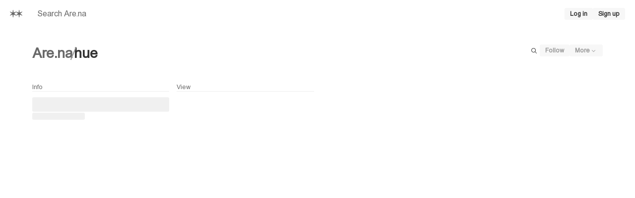

--- FILE ---
content_type: text/html; charset=utf-8
request_url: https://www.are.na/hue/channels
body_size: 15095
content:
<!DOCTYPE html><html lang="en"><head><meta charSet="utf-8" data-next-head=""/><meta name="viewport" content="width=device-width, initial-scale=1, viewport-fit=cover" data-next-head=""/><link rel="search" type="application/opensearchdescription+xml" title="Search Are.na" href="/opensearch.xml" data-next-head=""/><meta name="apple-mobile-web-app-status-bar-style" content="black-translucent" data-next-head=""/><meta name="theme-color" content="#FFF" data-next-head=""/><title data-next-head="">Hue | Are.na</title><meta name="title" content="Hue | Are.na" data-next-head=""/><link rel="canonical" href="https://www.are.na/hue/channels" data-next-head=""/><meta property="og:type" content="website" data-next-head=""/><meta property="og:url" content="https://www.are.na/hue/channels" data-next-head=""/><meta property="og:title" content="Hue | Are.na" data-next-head=""/><meta property="og:site_name" content="Are.na" data-next-head=""/><meta property="twitter:title" content="Hue | Are.na" data-next-head=""/><meta property="twitter:card" content="summary" data-next-head=""/><meta property="twitter:url" content="https://www.are.na/hue/channels" data-next-head=""/><meta property="twitter:site" content="@aredotna" data-next-head=""/><link rel="alternate" type="application/rss+xml" title="Hue | Are.na" href="https://www.are.na/hue/feed/rss" data-next-head=""/><style id="stitches">--sxs{--sxs:0 t-daOMHs t-beCCmj t-jffJHW t-cMwpSL}@media{:root,.t-daOMHs{--colors-gray0:#FFF;--colors-gray1:#F7F7F7;--colors-gray2:#EDEDED;--colors-gray3:#DEDEDE;--colors-gray4:#999;--colors-gray5:#696969;--colors-gray6:#333;--colors-gray7:#000;--colors-red1:#FAF4F3;--colors-red2:#DFBEBE;--colors-red3:#B93D3D;--colors-green1:#F4F8F3;--colors-green2:#B4D6B3;--colors-green3:#238020;--colors-blue1:#EBECF7;--colors-blue2:#3D46C2;--colors-blue3:#00075F;--colors-foregroundShadow:rgba(0, 0, 0, 0.08);--colors-foregroundLight:rgba(0, 0, 0, 0.6);--colors-foregroundHeavy:rgba(0, 0, 0, 0.85);--colors-backgroundShadow:rgba(255, 255, 255, 0.08);--colors-backgroundLight:rgba(247, 247, 247, 0.6);--colors-backgroundHeavy:rgba(255, 255, 255, 0.95);--colors-alert:#E15100;--colors-notification:#A87253;--colors-blend:multiply;--colors-blendInverted:screen;--colors-background:var(--colors-gray0);--colors-foreground:var(--colors-gray7);--colors-link:var(--colors-gray6);--colors-slate:var(--colors-gray5);--colors-focus:var(--colors-blue2);--colors-brandLight:var(--colors-blue1);--colors-brandDark:var(--colors-blue3);--colors-channelPrivate1:var(--colors-red1);--colors-channelPrivate2:var(--colors-red2);--colors-channelPrivate3:var(--colors-red3);--colors-channelPublic1:var(--colors-green1);--colors-channelPublic2:var(--colors-green2);--colors-channelPublic3:var(--colors-green3);--colors-channelClosed1:var(--colors-gray1);--colors-channelClosed2:var(--colors-gray3);--colors-channelClosed3:var(--colors-gray6);--colors-darkModeSetting:"DRKM" 0;--fonts-sans:'areal', 'areal Fallback', Arial, Helvetica, sans-serif, Arial, Helvetica, sans-serif;--fonts-serif:Times New Roman, Times, serif;--fonts-compact:Arial Narrow, Arial, Helvetica, sans-serif;--fonts-mono:'areal', 'areal Fallback', Arial, Helvetica, sans-serif, SFMono-Regular, Menlo, Monaco, Consolas, "Liberation Mono", "Courier New", monospace;--space-1:5px;--space-2:10px;--space-3:15px;--space-4:20px;--space-5:25px;--space-6:35px;--space-7:45px;--space-8:65px;--space-9:80px;--space-10:100px;--space-11:130px;--space-nudge:2px;--sizes-1:5px;--sizes-2:10px;--sizes-3:15px;--sizes-4:20px;--sizes-5:25px;--sizes-6:35px;--sizes-7:45px;--sizes-8:65px;--sizes-9:80px;--sizes-10:100px;--sizes-11:130px;--sizes-nudge:2px;--fontSizes-1:0.78125rem;--fontSizes-2:0.9rem;--fontSizes-3:1rem;--fontSizes-4:1.2rem;--fontSizes-5:1.5rem;--fontSizes-6:1.75rem;--fontSizes-7:2rem;--fontSizes-8:2.5rem;--fontSizes-9:3rem;--radii-1:3px;--radii-round:50%;--radii-pill:9999px;--shadows-1:0px 0px 20px 0px var(--colors-foregroundShadow);--blurs-1:blur(15px)}.t-beCCmj{--colors-gray0:#000;--colors-gray1:#1A1A1A;--colors-gray2:#333333;--colors-gray3:#4F4F4F;--colors-gray4:#696969;--colors-gray5:#B2B2B2;--colors-gray6:#E5E5E5;--colors-gray7:#FFF;--colors-red1:#1A0404;--colors-red2:#412020;--colors-red3:#EB6864;--colors-green1:#121D12;--colors-green2:#2A4C29;--colors-green3:#98DC89;--colors-blue1:#191D52;--colors-blue2:#5E6DEE;--colors-blue3:#C1C4EA;--colors-foregroundShadow:rgba(255, 255, 255, 0.1);--colors-foregroundLight:rgba(255, 255, 255, 0.8);--colors-foregroundHeavy:rgba(255, 255, 255, 0.85);--colors-backgroundShadow:rgba(0, 0, 0, 0.1);--colors-backgroundLight:rgba(26, 26, 26, 0.6);--colors-backgroundHeavy:rgba(0, 0, 0, 0.95);--colors-alert:#FF7A30;--colors-notification:#AC7556;--colors-blend:screen;--colors-blendInverted:multiply;--colors-background:var(--colors-gray0);--colors-foreground:var(--colors-gray7);--colors-link:var(--colors-gray6);--colors-slate:var(--colors-gray5);--colors-focus:var(--colors-blue2);--colors-brandLight:var(--colors-blue1);--colors-brandDark:var(--colors-blue3);--colors-channelPrivate1:var(--colors-red1);--colors-channelPrivate2:var(--colors-red2);--colors-channelPrivate3:var(--colors-red3);--colors-channelPublic1:var(--colors-green1);--colors-channelPublic2:var(--colors-green2);--colors-channelPublic3:var(--colors-green3);--colors-channelClosed1:var(--colors-gray1);--colors-channelClosed2:var(--colors-gray3);--colors-channelClosed3:var(--colors-gray6);--colors-darkModeSetting:"DRKM" 1}.t-jffJHW{--colors-gray0:#F5F1F0;--colors-gray1:#EAE6E5;--colors-gray2:#E0DBDA;--colors-gray3:#CAC5C4;--colors-gray4:#AAA4A3;--colors-gray5:#7F7977;--colors-gray6:#4A4240;--colors-gray7:#342C2A;--colors-red1:#F3EAEC;--colors-red2:#EACCDB;--colors-red3:#C95D9E;--colors-green1:#EAEBE6;--colors-green2:#C0D5BC;--colors-green3:#238020;--colors-blue1:#E2DFE9;--colors-blue2:#8082C5;--colors-blue3:#00075F;--colors-foregroundShadow:rgba(0, 0, 0, 0.08);--colors-foregroundLight:rgba(0, 0, 0, 0.6);--colors-foregroundHeavy:rgba(0, 0, 0, 0.85);--colors-backgroundShadow:rgba(255, 255, 255, 0.08);--colors-backgroundLight:#F5F1F099;--colors-backgroundHeavy:#F5F1F0F2;--colors-alert:#D6540B;--colors-notification:#B47E5F;--colors-blend:multiply;--colors-blendInverted:screen;--colors-background:var(--colors-gray0);--colors-foreground:var(--colors-gray7);--colors-link:var(--colors-gray6);--colors-slate:var(--colors-gray5);--colors-focus:var(--colors-blue2);--colors-brandLight:var(--colors-blue1);--colors-brandDark:var(--colors-blue3);--colors-channelPrivate1:var(--colors-red1);--colors-channelPrivate2:var(--colors-red2);--colors-channelPrivate3:var(--colors-red3);--colors-channelPublic1:var(--colors-green1);--colors-channelPublic2:var(--colors-green2);--colors-channelPublic3:var(--colors-green3);--colors-channelClosed1:var(--colors-gray1);--colors-channelClosed2:var(--colors-gray3);--colors-channelClosed3:var(--colors-gray6);--colors-darkModeSetting:"DRKM" 0}.t-cMwpSL{--colors-gray0:#16171E;--colors-gray1:#191B24;--colors-gray2:#342E38;--colors-gray3:#4F4756;--colors-gray4:#81738C;--colors-gray5:#A798B3;--colors-gray6:#D5CADE;--colors-gray7:#E7DBF0;--colors-red1:#1F1C25;--colors-red2:#432F41;--colors-red3:#CB76A9;--colors-green1:#121D12;--colors-green2:#2A4C29;--colors-green3:#98DC89;--colors-blue1:#191D52;--colors-blue2:#5E6DEE;--colors-blue3:#C1C4EA;--colors-foregroundShadow:rgba(255, 255, 255, 0.1);--colors-foregroundLight:rgba(255, 255, 255, 0.8);--colors-foregroundHeavy:rgba(255, 255, 255, 0.85);--colors-backgroundShadow:rgba(0, 0, 0, 0.1);--colors-backgroundLight:#342E3899;--colors-backgroundHeavy:#16171EF2;--colors-alert:#FF7A30;--colors-notification:#AC7556;--colors-blend:screen;--colors-blendInverted:multiply;--colors-background:var(--colors-gray0);--colors-foreground:var(--colors-gray7);--colors-link:var(--colors-gray6);--colors-slate:var(--colors-gray5);--colors-focus:var(--colors-blue2);--colors-brandLight:var(--colors-blue1);--colors-brandDark:var(--colors-blue3);--colors-channelPrivate1:var(--colors-red1);--colors-channelPrivate2:var(--colors-red2);--colors-channelPrivate3:var(--colors-red3);--colors-channelPublic1:var(--colors-green1);--colors-channelPublic2:var(--colors-green2);--colors-channelPublic3:var(--colors-green3);--colors-channelClosed1:var(--colors-gray1);--colors-channelClosed2:var(--colors-gray3);--colors-channelClosed3:var(--colors-gray6);--colors-darkModeSetting:"DRKM" 1}}--sxs{--sxs:1 k-dNOWux k-cLjNWA k-eyOShd k-kqQlqK k-fLByRu k-bHbNKp k-bEeTBK gvihfA}@media{@keyframes k-dNOWux{100%{transform:translateX(99%)}}@keyframes k-cLjNWA{0%{opacity:0}100%{opacity:100%}}@keyframes k-eyOShd{0%{opacity:0}100%{opacity:1}}@keyframes k-kqQlqK{0%{opacity:0;transform:translateY(calc(var(--space-2)*-1)) scale(.96)}100%{opacity:1;transform:translateY(0) scale(1)}}@keyframes k-fLByRu{from{opacity:0;transform:translateX(calc(100% + var(--space-4)))}to{opacity:1;transform:translateX(0)}}@keyframes k-bHbNKp{0%{opacity:1}100%{opacity:0}}@keyframes k-bEeTBK{from{opacity:1;transform:translateX(var(--radix-toast-swipe-end-x))}to{opacity:0;transform:translateX(calc(100% + var(--space-4)))}}*,*::before,*::after{box-sizing:border-box;font-synthesis:none}html,body,#__next{height:100%;-webkit-font-smoothing:antialiased;-moz-osx-font-smoothing:grayscale;text-rendering:optimizeLegibility;font-optical-sizing:auto;background-color:var(--colors-background);color:var(--colors-foreground);font-family:var(--fonts-sans);font-variation-settings:var(--colors-darkModeSetting)}html,body,div,span,applet,object,iframe,h1,h2,h3,h4,h5,h6,p,blockquote,pre,a,abbr,acronym,address,big,cite,code,del,dfn,em,img,ins,kbd,q,s,samp,small,strike,strong,sub,sup,tt,var,b,u,i,center,dl,dt,dd,ol,ul,li,fieldset,form,label,legend,table,caption,tbody,tfoot,thead,tr,th,td,article,aside,canvas,details,embed,figure,figcaption,footer,header,hgroup,main,menu,nav,output,ruby,section,summary,time,mark,audio,video{margin:0;padding:0;border:0;font-size:100%;font:inherit;vertical-align:baseline;font-weight:400;font-style:normal}html{font-size:16px}article,aside,details,figcaption,figure,footer,header,hgroup,main,menu,nav,section{display:block}*[hidden]{display:none}body{line-height:1}a{text-decoration:none;color:var(--colors-link)}strong,b{font-weight:bold}em,i{font-style:italic}ol,ul{list-style:none}blockquote,q{quotes:none}blockquote:before,blockquote:after,q:before,q:after{content:none}table{border-spacing:0}:focus-visible{outline:1px solid var(--colors-focus)}html[data-reduced-motion="true"] *,html[data-reduced-motion="true"] ::before,html[data-reduced-motion="true"] ::after{transition:none !important;animation:none !important}@media (prefers-reduced-motion: reduce){*,::before,::after{transition:none !important;animation:none !important}}}--sxs{--sxs:2 c-iYglRF PJLV c-iEDhts c-daAoGl c-kINbMZ c-hTwdXI c-kiRQBM c-dQxkem c-eWgxhm c-jSdxBA c-lgwVNZ c-lhJMUg c-cCfVEt c-eKamhT c-jOPjty c-kJGseq c-dDmWjQ c-htoFbB c-PJLV c-jcDSfe c-cFFMrz c-kawSXS c-fpBhwK c-dUFvmU c-eogPdn c-hNiVqx c-ftzJsE c-gbjnmB c-cUoLFD c-gpJXAo c-kNfSEB c-cHOcqd c-fnBQCI c-eJPzpK c-eJNopK c-dTJwak c-dZyCOD c-cZabfP c-fmfXXl c-NzYvr c-cWFAkB c-krcXKU c-bprtZ c-ldDPaK c-bDxIGW c-kQxnaS c-aHiAw c-dZaNqf c-hdLoZa c-jfYOJE c-dqVyRg c-dHTEdC c-gsVGru c-gXJzWm c-gSwbLg c-iHtwUJ c-hhLtJw c-bfvwTm c-gkoGiz}@media{.c-iYglRF{position:fixed;top:0;left:-100%;width:100%;height:2px;animation:k-dNOWux 60s cubic-bezier(0, 1, 1, 1);animation-fill-mode:forwards;transition:transform 250ms ease-out, opacity 125ms 125ms ease-in;;transform:translate3d(0, 0, 0);z-index:200;background-color:var(--colors-gray4)}.c-iEDhts > svg{display:block;width:100%;height:100%;fill:CurrentColor}.c-daAoGl{flex:1;max-width:50%}@media (max-width: 900px){.c-daAoGl{max-width:75%}}@media (max-width: 520px){.c-daAoGl{max-width:100%}}.c-kINbMZ{-webkit-appearance:none;appearance:none;font-family:var(--fonts-sans);margin:0;outline:none;padding:0;width:100%;-webkit-tap-highlight-color:rgba(0, 0, 0, 0);background-color:var(--colors-gray1);color:var(--colors-gray6);border:1px solid transparent;border-radius:var(--radii-1)}.c-kINbMZ :-webkit-autofill{-webkit-background-clip:text}.c-kINbMZ::placeholder{color:var(--colors-slate)}.c-kINbMZ:hover{background-color:var(--colors-gray2);color:var(--colors-gray6)}.c-kINbMZ:hover::placeholder{color:var(--colors-gray6)}.c-kINbMZ:active{background-color:var(--colors-gray2)}.c-kINbMZ:focus{background-color:var(--colors-gray2);border-color:var(--colors-focus)}.c-kINbMZ:disabled{pointer-events:none;background-color:var(--colors-gray2);color:var(--colors-gray4);cursor:not-allowed}.c-kINbMZ:disabled::placeholder{color:var(--colors-gray4)}.c-hTwdXI{-webkit-appearance:none;appearance:none;padding:0;border:0;margin:0;background-color:transparent;color:inherit;font:inherit;text-align:inherit;cursor:pointer}.c-hTwdXI:disabled{cursor:default}.c-kiRQBM{display:inline-flex;flex-shrink:0;align-items:center;justify-content:center;text-align:center;border-radius:var(--radii-1);cursor:pointer;font-family:var(--fonts-sans);-webkit-user-select:none;user-select:none;text-decoration:none;overflow:hidden;white-space:nowrap;font-weight:bold;background-color:var(--colors-gray1);color:var(--colors-link);border:1px solid transparent;gap:var(--space-1)}.c-kiRQBM:hover{background-color:var(--colors-gray1);color:var(--colors-gray7);border:1px solid var(--colors-gray3)}.c-kiRQBM:active{background-color:var(--colors-gray1);color:var(--colors-gray7);border:1px solid var(--colors-gray7)}.c-kiRQBM:focus-visible{background-color:var(--colors-gray1);color:var(--colors-gray7);border:1px solid var(--colors-focus);outline:none}.c-kiRQBM:disabled{pointer-events:none;background-color:var(--colors-gray1);color:var(--colors-gray4)}.c-dQxkem{flex:2;min-width:0;overflow:auto;-webkit-overflow-scrolling:touch}@media (max-width: 520px){.c-dQxkem{height:50vh}}.c-eWgxhm{position:relative;width:1px;background-color:var(--colors-gray2);transition:background-color 200ms}@media (max-width: 520px){.c-eWgxhm{display:none}}.c-eWgxhm:before{content:"";position:absolute;top:0;left:50%;bottom:0;width:3px;background-color:transparent;transform:translateX(-50%);pointer-events:none;transition:background-color 200ms}.c-eWgxhm:after{content:"";position:absolute;top:0;left:50%;bottom:0;width:var(--sizes-3);cursor:ew-resize;transform:translateX(-50%)}.c-eWgxhm:hover{background-color:var(--colors-blue2)}.c-eWgxhm:hover:before{background-color:var(--colors-blue2)}.c-eWgxhm:active{background-color:var(--colors-blue3)}.c-jSdxBA{overflow:auto;-webkit-overflow-scrolling:touch;padding:var(--space-4);padding-bottom:var(--space-8);transition:opacity 200ms}@media (max-width: 520px){.c-jSdxBA{flex:1;width:100% !important}}.c-lgwVNZ{font-family:var(--fonts-sans)}.c-lgwVNZ strong,.c-lgwVNZ b{font-weight:bold}.c-lgwVNZ em,.c-lgwVNZ i{font-style:italic}.c-lhJMUg{position:relative;overflow:hidden;background-color:var(--colors-gray1);border-radius:var(--radii-1)}.c-lhJMUg::after{animation-name:k-cLjNWA;animation-duration:500ms;animation-direction:alternate;animation-iteration-count:infinite;animation-timing-function:ease-in-out;background-color:var(--colors-gray2);border-radius:inherit;position:absolute;bottom:0;top:0;left:0;right:0;content:""}.c-cCfVEt{flex-shrink:0}.c-eKamhT{position:fixed;bottom:0;right:0;display:flex;flex-direction:column;padding:var(--space-4);gap:var(--space-1);width:390px;max-width:100vw;margin:0;list-style:none;z-index:2147483647;outline:none}.c-jOPjty{display:flex;align-items:center;justify-content:space-between;position:fixed;bottom:0;left:0;right:0;padding-bottom:env(safe-area-inset-bottom);padding-left:env(safe-area-inset-left);padding-right:env(safe-area-inset-right);z-index:100}.c-jOPjty::before{content:"";position:absolute;bottom:0;left:0;right:0;height:166%;background:var(--colors-background);-webkit-mask-image:linear-gradient(to bottom, rgba(0, 0, 0, 0.000) 0.0%, rgba(0, 0, 0, 0.010) 6.3%, rgba(0, 0, 0, 0.038) 12.5%, rgba(0, 0, 0, 0.084) 18.8%, rgba(0, 0, 0, 0.146) 25.0%, rgba(0, 0, 0, 0.222) 31.3%, rgba(0, 0, 0, 0.309) 37.5%, rgba(0, 0, 0, 0.402) 43.8%, rgba(0, 0, 0, 0.500) 50.0%, rgba(0, 0, 0, 0.598) 56.3%, rgba(0, 0, 0, 0.691) 62.5%, rgba(0, 0, 0, 0.778) 68.8%, rgba(0, 0, 0, 0.854) 75.0%, rgba(0, 0, 0, 0.916) 81.3%, rgba(0, 0, 0, 0.962) 87.5%, rgba(0, 0, 0, 0.990) 93.8%, rgba(0, 0, 0, 1.000) 100.0%);mask-image:linear-gradient(to bottom, rgba(0, 0, 0, 0.000) 0.0%, rgba(0, 0, 0, 0.010) 6.3%, rgba(0, 0, 0, 0.038) 12.5%, rgba(0, 0, 0, 0.084) 18.8%, rgba(0, 0, 0, 0.146) 25.0%, rgba(0, 0, 0, 0.222) 31.3%, rgba(0, 0, 0, 0.309) 37.5%, rgba(0, 0, 0, 0.402) 43.8%, rgba(0, 0, 0, 0.500) 50.0%, rgba(0, 0, 0, 0.598) 56.3%, rgba(0, 0, 0, 0.691) 62.5%, rgba(0, 0, 0, 0.778) 68.8%, rgba(0, 0, 0, 0.854) 75.0%, rgba(0, 0, 0, 0.916) 81.3%, rgba(0, 0, 0, 0.962) 87.5%, rgba(0, 0, 0, 0.990) 93.8%, rgba(0, 0, 0, 1.000) 100.0%);-webkit-mask-image:linear-gradient(to bottom, rgba(0, 0, 0, 0.000) 0.0%, rgba(0, 0, 0, 0.010) 6.3%, rgba(0, 0, 0, 0.038) 12.5%, rgba(0, 0, 0, 0.084) 18.8%, rgba(0, 0, 0, 0.146) 25.0%, rgba(0, 0, 0, 0.222) 31.3%, rgba(0, 0, 0, 0.309) 37.5%, rgba(0, 0, 0, 0.402) 43.8%, rgba(0, 0, 0, 0.500) 50.0%, rgba(0, 0, 0, 0.598) 56.3%, rgba(0, 0, 0, 0.691) 62.5%, rgba(0, 0, 0, 0.778) 68.8%, rgba(0, 0, 0, 0.854) 75.0%, rgba(0, 0, 0, 0.916) 81.3%, rgba(0, 0, 0, 0.962) 87.5%, rgba(0, 0, 0, 0.990) 93.8%, rgba(0, 0, 0, 1.000) 100.0%);pointer-events:none;z-index:-1}.c-kJGseq{display:flex;align-items:center;justify-content:center;flex:1;padding-top:var(--space-3);padding-bottom:var(--space-3)}.c-dDmWjQ{padding-left:var(--space-8);padding-right:var(--space-8);padding-top:var(--space-6);padding-bottom:var(--space-6)}@media (max-width: 520px){.c-dDmWjQ{padding-left:var(--space-3);padding-right:var(--space-3);padding-top:var(--space-3);padding-bottom:var(--space-3)}}.c-htoFbB{display:grid;grid-template-columns:repeat(12, 1fr);grid-gap:var(--space-3)}@media (max-width: 900px){.c-htoFbB{grid-template-columns:1fr}}@media (max-width: 900px){.c-htoFbB > div{grid-column:span 12}}.c-jcDSfe,.c-jcDSfe div,.c-jcDSfe figure,.c-jcDSfe section,.c-jcDSfe blockquote,.c-jcDSfe article,.c-jcDSfe section,.c-jcDSfe header{display:flex;flex-direction:column;gap:var(--space-2)}.c-jcDSfe p,.c-jcDSfe ul,.c-jcDSfe ol,.c-jcDSfe pre,.c-jcDSfe blockquote,.c-jcDSfe h1,.c-jcDSfe h2,.c-jcDSfe h3,.c-jcDSfe h4,.c-jcDSfe h5,.c-jcDSfe h6,.c-jcDSfe hr{margin:0;padding:0}.c-jcDSfe h1,.c-jcDSfe h2,.c-jcDSfe h3,.c-jcDSfe h4,.c-jcDSfe h5,.c-jcDSfe h6{font-weight:bold}.c-jcDSfe blockquote{border-left:1px solid var(--colors-gray2);padding-left:var(--space-2)}.c-jcDSfe pre{background-color:var(--colors-gray1);padding-left:var(--space-2);padding-right:var(--space-2);padding-top:var(--space-1);padding-bottom:var(--space-1);overflow:auto}.c-jcDSfe pre code{font-family:var(--fonts-mono);font-variation-settings:"MONO" 100;padding:0;background-color:transparent;font-size:100%}.c-jcDSfe code{background-color:var(--colors-gray2);font-family:var(--fonts-mono);font-variation-settings:"MONO" 75;padding-left:var(--space-1);padding-right:var(--space-1);padding-top:var(--space-nudge);padding-bottom:var(--space-nudge);border-radius:var(--radii-1);font-size:0.95em}.c-jcDSfe a{font-weight:bold;color:var(--colors-link)}.c-jcDSfe i,.c-jcDSfe em{font-style:italic;font-variation-settings:"slnt" -12}.c-jcDSfe b,.c-jcDSfe strong{font-weight:bold}.c-jcDSfe hr{border:none;height:1px;width:100%;background-color:var(--colors-gray2)}.c-jcDSfe img{display:block;max-width:100%;height:auto}.c-jcDSfe figcaption{font-size:var(--fontSizes-1);line-height:1.35}.c-jcDSfe mark{background-color:var(--colors-blue1);color:var(--colors-foreground)}.c-jcDSfe ul{list-style-type:disc;padding-left:var(--space-3)}.c-jcDSfe ol{list-style-type:decimal;padding-left:var(--space-4)}.c-jcDSfe table{width:100%;border-collapse:collapse;border:1px solid var(--colors-gray2);overflow:auto}.c-jcDSfe tr{border-bottom:1px solid var(--colors-gray2)}.c-jcDSfe th{border:1px solid var(--colors-gray2);padding-top:var(--space-1);padding-bottom:var(--space-1);padding-left:var(--space-2);padding-right:var(--space-2);text-align:center}.c-jcDSfe td{border:1px solid var(--colors-gray2);padding-top:var(--space-1);padding-bottom:var(--space-1);padding-left:var(--space-2);padding-right:var(--space-2);font-weight:normal}.c-cFFMrz{border-radius:var(--radii-1);background-color:var(--colors-background);color:var(--colors-link);border:1px solid;border-color:var(--colors-gray3);overflow:hidden}.c-kawSXS{position:relative;flex-shrink:0}.c-fpBhwK{display:block;max-width:100%;max-height:100%;opacity:0}.c-dUFvmU{display:flex;justify-content:space-between;align-items:flex-start;gap:var(--space-4)}@media (max-width: 520px){.c-dUFvmU{flex-direction:column;align-items:stretch}}.c-eogPdn{display:flex;align-items:center;gap:0.5357142857142857em;min-width:0}.c-eogPdn,.c-eogPdn a{color:var(--colors-slate)}.c-eogPdn:hover,.c-eogPdn a:hover{color:var(--colors-foreground)}.c-hNiVqx{background-color:var(--colors-gray4);width:2px;height:1em;flex-shrink:0}.c-ftzJsE{width:100%;height:100%;overflow:hidden}.c-gbjnmB{display:grid;grid-column-gap:var(--space-3);grid-row-gap:var(--space-3);justify-content:center;grid-template-columns:repeat(auto-fill, minmax(260px, 1fr))}.c-cUoLFD{overflow:hidden;-webkit-hyphens:auto;hyphens:auto}.c-cUoLFD a{text-decoration:none}.c-gpJXAo{display:block;font-size:var(--fontSizes-1);color:var(--colors-gray5);border-bottom:1px solid var(--colors-gray2);padding-bottom:var(--space-nudge);margin-bottom:var(--space-2);height:-moz-fit-content;height:fit-content}.c-kNfSEB{display:flex;position:relative;background-color:var(--colors-gray2);overflow:hidden;flex-shrink:0}.c-cHOcqd{position:relative}.c-cHOcqd .c-jryhps{opacity:0;transform:translateY(2px);transition:opacity 50ms, visibility 50ms;visibility:hidden}.c-cHOcqd:hover .c-jryhps{opacity:1;visibility:visible}.c-fnBQCI{position:relative;display:flex;align-items:center;justify-content:center;text-align:left;overflow:hidden;width:100%;height:100%;background-color:transparent}.c-eJPzpK{position:absolute;right:var(--space-2);bottom:var(--space-2);display:flex;align-items:center;gap:var(--space-1)}.c-eJNopK{display:flex;justify-content:flex-end;align-items:center;gap:var(--space-2)}.c-dTJwak{font-size:var(--fontSizes-1);line-height:1.35;font-family:var(--fonts-sans);color:var(--colors-slate)}.c-dTJwak > input,.c-dTJwak > textarea{margin-top:var(--space-1)}.c-dZyCOD{display:flex;align-items:center;font-weight:bold;gap:var(--space-2);-webkit-user-select:none;user-select:none;color:var(--colors-slate);cursor:pointer}.c-dZyCOD:hover,.c-dZyCOD:focus{color:var(--colors-foreground)}.c-dZyCOD:focus{outline:0}.c-dZyCOD:focus > div{border-color:var(--colors-focus)}.c-dZyCOD:disabled > div{color:var(--colors-gray4);border-color:var(--colors-gray4)}.c-cZabfP{all:unset;background-color:var(--colors-background);width:12px;height:12px;border-radius:var(--radii-1);display:flex;align-items:center;justify-content:center;color:var(--colors-slate);border:1px solid var(--colors-slate)}.c-cZabfP:focus{border-color:var(--colors-focus)}.c-cZabfP:disabled{color:var(--colors-gray4);border-color:var(--colors-gray4)}.c-fmfXXl{position:relative;top:-55px;height:0;visibility:hidden}.c-NzYvr{padding:var(--space-3);background-color:var(--colors-gray1);color:var(--colors-foreground);border-top:1px solid;border-color:var(--colors-gray2);height:100%}.c-cWFAkB{border:1px solid var(--colors-gray2);border-radius:var(--radii-1);box-shadow:var(--shadows-1);padding-left:var(--space-3);padding-right:var(--space-3);overflow:auto;-webkit-overflow-scrolling:touch}.c-krcXKU{padding-top:var(--space-3);padding-bottom:var(--space-3);border-bottom:1px solid var(--colors-gray1);color:var(--colors-slate)}.c-bprtZ ul li{padding-top:var(--space-3);padding-bottom:var(--space-3);display:flex;align-items:center;justify-content:space-between;border-bottom:1px solid var(--colors-gray1)}.c-bprtZ ul li:after{content:'•';margin-right:var(--space-2);color:var(--colors-gray3);font-size:var(--fontSizes-5);line-height:0}.c-bprtZ a{font-weight:bold;color:currentColor}.c-ldDPaK{position:relative;padding:var(--space-3);border:2px solid var(--colors-gray2)}.c-ldDPaK .c-hRIxJA{opacity:0;transform:translateY(2px);transition:opacity 50ms, visibility 50ms;visibility:hidden}.c-ldDPaK:hover .c-hRIxJA{opacity:1;visibility:visible}.c-bDxIGW ul li{padding-top:var(--space-3);padding-bottom:var(--space-3);border-bottom:1px solid var(--colors-gray1)}.c-bDxIGW a{font-weight:bold;color:currentColor}.c-kQxnaS{fill:var(--colors-background)}.c-aHiAw{height:24px;width:24px}@media (max-width: 520px){.c-aHiAw{height:24px !important;width:24px !important;padding-left:0 !important;padding-right:0 !important}}.c-aHiAw{font-size:var(--fontSizes-1);background-color:var(--colors-gray1)}.c-aHiAw:hover{background-color:var(--colors-gray1);color:var(--colors-gray7);border:1px solid var(--colors-gray3)}.c-aHiAw:active{background-color:var(--colors-gray1);color:var(--colors-gray7);border:1px solid var(--colors-gray7)}.c-dZaNqf{display:flex;align-items:flex-start;gap:var(--space-2);padding:var(--space-3);border:1px solid var(--colors-gray3);border-radius:var(--radii-1);width:-moz-fit-content;width:fit-content}.c-dZaNqf a{font-weight:bold}.c-hdLoZa{position:absolute;width:100%;cursor:pointer;display:flex;justify-content:center;border-radius:0 0 var(--radii-2) var(--radii-2);opacity:1;transition:opacity 250ms}.c-hdLoZa > svg{transition:transform 250ms}.c-jfYOJE:hover{color:var(--colors-foreground) !important}.c-dqVyRg{display:flex;justify-content:center;align-items:center;color:var(--colors-gray4);height:var(--sizes-10)}.c-dHTEdC{color:var(--colors-gray5)}.c-gsVGru{background-color:var(--colors-gray1)}.c-gsVGru[data-orientation=horizontal]{height:1px;width:100%}.c-gsVGru[data-orientation=vertical]{height:100%;width:1px}.c-gXJzWm{display:flex;flex-direction:row;align-items:center;gap:var(--space-8);color:var(--colors-link);margin-left:auto;margin-right:auto;width:-moz-fit-content;width:fit-content}.c-gSwbLg{display:flex;width:100%;height:40px;border-bottom:1px solid var(--colors-gray2)}.c-gSwbLg:hover{background-color:var(--colors-gray1)}.c-iHtwUJ{width:100%;height:calc(100dvh - 55px);display:flex}.c-hhLtJw{padding-left:var(--space-4);padding-right:var(--space-4);border-bottom:1px solid var(--colors-gray1);display:flex;justify-content:space-between;align-items:center;gap:var(--space-2);position:fixed;top:0;background-color:var(--colors-background);z-index:100;height:55px;width:100%}.c-bfvwTm{position:relative;white-space:nowrap;width:100%;overflow:hidden}.c-gkoGiz{overflow:hidden;text-overflow:ellipsis;display:-webkit-box;-webkit-box-orient:vertical}.c-gkoGiz defautlVariant{lines:1}}--sxs{--sxs:3 c-kINbMZ-dnoiPW-variant-default c-kiRQBM-jzSEFA-size-sm c-jSdxBA-bDGmTT-mode-Idle c-lgwVNZ-cKptzc-size-lg c-lgwVNZ-crcoOa-size-sm c-lgwVNZ-gyaQWK-size-xs c-lgwVNZ-iepcqn-ellipsis-true c-PJLV-iIVauM-span-center c-lgwVNZ-hvnwLD-size-md c-kiRQBM-sAxbx-size-icon c-kiRQBM-bkODht-size-md c-lgwVNZ-Oovis-size-2xl c-hNiVqx-lHwZu-variant-and c-eogPdn-jAkmBv-active-true c-ftzJsE-gidtAM-direction-vertical c-kNfSEB-rloUt-variant-round c-kNfSEB-XPzZk-size-xs c-gbjnmB-cPxgeA-layout-2-up c-PJLV-eEBDdL-span-narrow c-PJLV-dvxAno-span-left c-PJLV-jqPVUp-span-right c-PJLV-kDvZlS-span-full c-cFFMrz-flyPkO-premium-true c-bprtZ-hXwUpj-state-inProgress c-bprtZ-ifYKZQ-state-completed c-lgwVNZ-gAIwWS-hyphenate-true c-lgwVNZ-cLwtBv-size-xl c-PJLV-lcyXCl-span-wrap c-PJLV-fFwslm-span-quarter c-dZaNqf-hORweo-variant-loading c-hdLoZa-boHwDt-expanded-false c-PJLV-YeiRX-span-half c-jfYOJE-jqbWUN-active-true c-hNiVqx-fvIekQ-variant-or c-jfYOJE-iaJGrk-active-false c-lgwVNZ-jEHjPF-size-3xl c-PJLV-jbSjDi-span-media c-gbjnmB-GaBpV-layout-compact c-PJLV-jQlFHl-span-third c-cFFMrz-uWqWv-active-true c-gkoGiz-cyYIt-lines-4 c-dZaNqf-hORweo-variant-default}@media{.c-kINbMZ-dnoiPW-variant-default{font-size:var(--fontSizes-3);line-height:1.45;height:40px;padding-left:var(--space-2);padding-right:var(--space-2)}.c-kiRQBM-jzSEFA-size-sm{height:24px;padding-left:var(--space-2);padding-right:var(--space-2);font-size:var(--fontSizes-1)}@media (max-width: 520px){.c-kiRQBM-jzSEFA-size-sm{height:37px;padding-left:var(--space-3);padding-right:var(--space-3)}}.c-jSdxBA-bDGmTT-mode-Idle{opacity:1}.c-lgwVNZ-cKptzc-size-lg{font-size:var(--fontSizes-4);line-height:1.45}.c-lgwVNZ-crcoOa-size-sm{font-size:var(--fontSizes-2);line-height:1.45}.c-lgwVNZ-gyaQWK-size-xs{font-size:var(--fontSizes-1);line-height:1.35}.c-lgwVNZ-iepcqn-ellipsis-true{overflow:hidden;text-overflow:ellipsis;white-space:nowrap}.c-PJLV-iIVauM-span-center{grid-column:5 / span 4}@media (max-width: 1800px){.c-PJLV-iIVauM-span-center{grid-column:4 / span 6}}.c-lgwVNZ-hvnwLD-size-md{font-size:var(--fontSizes-3);line-height:1.45}.c-kiRQBM-sAxbx-size-icon{height:24px;width:24px;font-size:var(--fontSizes-1)}@media (max-width: 520px){.c-kiRQBM-sAxbx-size-icon{height:37px;width:37px}}.c-kiRQBM-sAxbx-size-icon{background-color:var(--colors-backgroundHeavy)}.c-kiRQBM-sAxbx-size-icon:hover{background-color:var(--colors-gray1);color:var(--colors-link);border:1px solid var(--colors-gray1)}.c-kiRQBM-sAxbx-size-icon:active{background-color:var(--colors-gray1);color:var(--colors-gray7);border:1px solid var(--colors-gray3)}.c-kiRQBM-sAxbx-size-icon:focus-visible{background-color:var(--colors-gray1);color:var(--colors-link);border:1px solid var(--colors-focus)}.c-kiRQBM-sAxbx-size-icon:disabled{background-color:transparent;color:var(--colors-gray4);border:1px solid transparent}.c-kiRQBM-bkODht-size-md{height:28px;padding-left:var(--space-3);padding-right:var(--space-3);font-size:var(--fontSizes-2)}@media (max-width: 520px){.c-kiRQBM-bkODht-size-md{height:37px;padding-left:var(--space-4);padding-right:var(--space-4)}}.c-lgwVNZ-Oovis-size-2xl{font-size:var(--fontSizes-6);line-height:1.25}.c-hNiVqx-lHwZu-variant-and{transform:rotate(22.5deg)}.c-eogPdn-jAkmBv-active-true,.c-eogPdn-jAkmBv-active-true a{color:var(--colors-link)}.c-ftzJsE-gidtAM-direction-vertical{-webkit-mask-image:linear-gradient(to top, transparent 0%, #fff 33%);mask-image:linear-gradient(to top, transparent 0%, #fff 33%)}.c-kNfSEB-rloUt-variant-round{border-radius:var(--radii-round)}.c-kNfSEB-XPzZk-size-xs{width:25px;height:25px}@media (max-width: 520px){.c-gbjnmB-cPxgeA-layout-2-up{grid-template-columns:repeat(auto-fill, minmax(150px, 1fr));grid-column-gap:var(--space-1);grid-row-gap:var(--space-1)}}.c-PJLV-eEBDdL-span-narrow{grid-column:5 / span 4}@media (max-width: 1200px){.c-PJLV-eEBDdL-span-narrow{grid-column:4 / span 6}}.c-PJLV-dvxAno-span-left{grid-column:span 4}@media (max-width: 1800px){.c-PJLV-dvxAno-span-left{grid-column:span 3}}.c-PJLV-jqPVUp-span-right{grid-column:span 4}@media (max-width: 1800px){.c-PJLV-jqPVUp-span-right{grid-column:span 6}}.c-PJLV-kDvZlS-span-full{grid-column:span 12}.c-cFFMrz-flyPkO-premium-true{border-color:var(--colors-blue2)}.c-bprtZ-hXwUpj-state-inProgress ul li:after{color:var(--colors-notification)}.c-bprtZ-ifYKZQ-state-completed ul li{color:var(--colors-slate)}.c-bprtZ-ifYKZQ-state-completed ul li:after{color:var(--colors-gray3)}.c-lgwVNZ-gAIwWS-hyphenate-true{word-wrap:break-word;word-break:break-word;-webkit-hyphens:auto;hyphens:auto}.c-lgwVNZ-cLwtBv-size-xl{font-size:var(--fontSizes-5);line-height:1.25}.c-PJLV-lcyXCl-span-wrap{grid-column:auto / -1}.c-PJLV-fFwslm-span-quarter{grid-column:span 3}.c-dZaNqf-hORweo-variant-loading{background-color:var(--colors-backgroundHeavy)}.c-dZaNqf-hORweo-variant-loading,.c-dZaNqf-hORweo-variant-loading a:not(.c-hTwdXI:where(.c-kiRQBM)){color:var(--colors-foreground)}.c-hdLoZa-boHwDt-expanded-false{height:var(--sizes-7);align-items:flex-end;left:0;bottom:0;background:linear-gradient(to top, var(--colors-background) 0%, transparent 100%)}.c-hdLoZa-boHwDt-expanded-false svg{transform:translateY(calc(var(--sizes-1)*-1))}.c-hdLoZa-boHwDt-expanded-false:hover{opacity:0.5}.c-hdLoZa-boHwDt-expanded-false:hover > svg{transform:translateY(0)}.c-PJLV-YeiRX-span-half{grid-column:span 6}.c-jfYOJE-jqbWUN-active-true{color:var(--colors-link) !important;pointer-events:none}.c-hNiVqx-fvIekQ-variant-or{border-radius:var(--radii-round);width:var(--sizes-1);height:var(--sizes-1)}.c-jfYOJE-iaJGrk-active-false{color:var(--colors-gray4) !important}.c-lgwVNZ-jEHjPF-size-3xl{font-size:var(--fontSizes-7);line-height:1.25}.c-PJLV-jbSjDi-span-media{grid-column:4 / span 6}@media (max-width: 1800px){.c-PJLV-jbSjDi-span-media{grid-column:3 / span 8}}.c-gbjnmB-GaBpV-layout-compact{grid-template-columns:repeat(auto-fill, minmax(220px, 1fr))}@media (max-width: 520px){.c-gbjnmB-GaBpV-layout-compact{grid-template-columns:repeat(auto-fill, minmax(160px, 1fr));grid-column-gap:var(--space-2);grid-row-gap:var(--space-2)}}.c-PJLV-jQlFHl-span-third{grid-column:span 4}.c-cFFMrz-uWqWv-active-true{background-color:var(--colors-gray1);border-color:var(--colors-gray2)}.c-cFFMrz-uWqWv-active-true button{mix-blend-mode:var(--colors-blend)}.c-gkoGiz-cyYIt-lines-4{-webkit-line-clamp:4}.c-dZaNqf-hORweo-variant-default{background-color:var(--colors-backgroundHeavy)}.c-dZaNqf-hORweo-variant-default,.c-dZaNqf-hORweo-variant-default a:not(.c-hTwdXI:where(.c-kiRQBM)){color:var(--colors-foreground)}}--sxs{--sxs:5 c-PJLV-eUMklM-cv c-PJLV-iOYGLT-cv}@media{.c-PJLV-eUMklM-cv{color:var(--colors-channelClosed3)}.c-PJLV-iOYGLT-cv{color:var(--colors-channelPublic3)}}--sxs{--sxs:6 PJLV-ieOnZbV-css PJLV-ikGhNDq-css PJLV-icigUDU-css PJLV-ifowKeA-css c-iEDhts-idrkDTT-css PJLV-icmpvrW-css PJLV-idNqqUz-css PJLV-iceiSwy-css PJLV-ieAdznm-css c-kINbMZ-idLdWsb-css PJLV-idHHgcm-css c-hTwdXI-ijlPrEm-css PJLV-illGyZa-css PJLV-iigdUtW-css PJLV-ihFephk-css PJLV-iiHRfgF-css PJLV-ibACuTz-css PJLV-idaznFk-css c-lgwVNZ-igJahmN-css c-lhJMUg-iyNPUR-css c-cCfVEt-ihFUfoR-css c-cCfVEt-ibLojnD-css PJLV-icXqJcN-css PJLV-ikOevU-css c-lgwVNZ-idCfIfO-css PJLV-icOhh-css PJLV-icTYvpM-css c-hTwdXI-ilgCsN-css c-iEDhts-iXCuJk-css PJLV-ibBFAwX-css PJLV-igonjiY-css PJLV-icDhRmp-css c-PJLV-idnoUQF-css c-iEDhts-iiAXXON-css c-cCfVEt-idNqCDY-css PJLV-iiLrMfY-css PJLV-ijVENBK-css PJLV-igKfRQG-css PJLV-igBLgCk-css c-kawSXS-ihutaWv-css c-lgwVNZ-icQFdVt-css PJLV-iheWKNJ-css PJLV-ifaoEIP-css PJLV-ijRKGQe-css PJLV-idsQuIH-css PJLV-iiPLHWq-css PJLV-icSvhVw-css c-lgwVNZ-idHTEdC-css PJLV-ieFAMFl-css PJLV-iduGDES-css PJLV-ihzwpVF-css c-lgwVNZ-ilgCsN-css PJLV-idxXmJR-css c-htoFbB-igTVPzR-css c-lgwVNZ-idCLvjv-css PJLV-ilgyWCd-css c-iEDhts-ihbrsya-css c-lgwVNZ-icfVDbL-css PJLV-ibWRrUA-css c-hTwdXI-ihLMfHx-css c-lgwVNZ-idbzpDl-css c-hNiVqx-ieSmJgf-css PJLV-ihIOuyB-css c-hTwdXI-illVfQI-css c-cCfVEt-iEswfp-css c-gbjnmB-iletLZi-css PJLV-idaCYYM-css c-lhJMUg-ibdvkCu-css c-cCfVEt-ikYthgw-css PJLV-ikcWCwB-css PJLV-ilmKZPp-css PJLV-ijGHXUj-css PJLV-ibiLNEo-css c-hTwdXI-idhzjXW-css c-eJNopK-iknmidH-css c-lgwVNZ-ikZaagi-css PJLV-ibeTnUS-css PJLV-ijxSLVo-css c-lgwVNZ-ibQDgpH-css PJLV-icQFdVt-css PJLV-igiNOxa-css c-iEDhts-idJZCDO-css c-lgwVNZ-imBKUw-css c-htoFbB-igkxHhD-css c-hNiVqx-ikxPsUw-css c-lgwVNZ-ilcrJJR-css PJLV-ihFfyHf-css PJLV-ijQlFHl-css c-cFFMrz-ilkBNdM-css PJLV-ibPNjhd-css PJLV-ieYnKgr-css PJLV-ilfVcxd-css c-lgwVNZ-ibyqvYJ-css c-lgwVNZ-ieKOUxi-css c-hTwdXI-ijOQCUh-css PJLV-iiuOObh-css PJLV-idFhNOm-css PJLV-ikMwIco-css PJLV-ilgCsN-css c-lgwVNZ-ihrxOBu-css c-gbjnmB-ifxrEBZ-css PJLV-iicuPMM-css c-lgwVNZ-ihUWYxz-css c-lgwVNZ-idUlzrA-css PJLV-ieJSnzw-css PJLV-ihakyQ-css PJLV-ifzxwvH-css c-lgwVNZ-ieAdznm-css PJLV-ikWAqkN-css c-fpBhwK-igxAxzN-css PJLV-idqntOr-css PJLV-iRFFzR-css PJLV-inIDvk-css c-fpBhwK-inIDvk-css PJLV-iehlTRs-css PJLV-ietFqOa-css PJLV-ivatqB-css c-iEDhts-ijySgfy-css c-iEDhts-iguhsxZ-css PJLV-icxAuMD-css c-lgwVNZ-ijsdLyd-css c-lgwVNZ-ifwkcNX-css c-hTwdXI-icuqZCz-css PJLV-ifCVYcu-css PJLV-ifSjwKB-css PJLV-icRMpeq-css c-lgwVNZ-ieiDjys-css c-gbjnmB-ieJbTfQ-css PJLV-ihAchyk-css c-lgwVNZ-icLtqsg-css c-lgwVNZ-ikQdYUV-css c-PJLV-icfVDbL-css PJLV-icDJGS-css PJLV-iiIzasV-css c-PJLV-ibeTnUS-css c-lgwVNZ-icLEqlI-css c-cCfVEt-inOfGf-css PJLV-ibVtjJu-css PJLV-ihmzoUp-css c-lgwVNZ-icbRpZt-css c-lgwVNZ-idLSWVS-css PJLV-ikBLfgg-css c-lgwVNZ-ijkKOHM-css PJLV-iedbsWA-css c-lhJMUg-ifVdmLT-css c-lgwVNZ-ijhpJhK-css PJLV-ienFinU-css PJLV-ifBDlTs-css c-lgwVNZ-iglFYFQ-css PJLV-igHkhFN-css PJLV-ibfxmoE-css c-gSwbLg-iixInuf-css PJLV-iiuUjzx-css PJLV-idhzjXW-css c-lgwVNZ-iiZdELB-css PJLV-ifDvxGU-css c-iEDhts-idpZjsa-css c-gbjnmB-ilppGPL-css PJLV-ioZbtW-css PJLV-ieOHpvy-css PJLV-iefURLy-css PJLV-ihxLdXO-css PJLV-ikETDKS-css PJLV-iccbXmD-css c-lgwVNZ-ifQJVAd-css PJLV-iieuHGw-css PJLV-ieWFpbV-css c-cCfVEt-ihlHOLx-css c-lgwVNZ-ijCTQym-css PJLV-idAkzKZ-css PJLV-ifzZpNe-css PJLV-icsxBTY-css PJLV-ieoEJqE-css PJLV-ihfbcUZ-css PJLV-ikOWXMf-css PJLV-ikzsoLK-css PJLV-ihBcjLT-css PJLV-iiVTiBq-css PJLV-ijhdOan-css PJLV-ijirfZW-css PJLV-ifXmhtJ-css PJLV-ijbDKju-css c-lgwVNZ-ifgZjZC-css PJLV-igrUGBp-css PJLV-ibFottf-css c-lgwVNZ-igcxvUR-css PJLV-iionIAa-css PJLV-ieWgnIt-css PJLV-iQlBre-css c-hTwdXI-ibFeFXz-css PJLV-idyxALl-css c-lgwVNZ-ifhrOji-css c-lgwVNZ-iiqBqiu-css c-lgwVNZ-ideMeaq-css PJLV-ieyRAEn-css}@media{.PJLV-ieOnZbV-css{display:block}@media (max-width: 520px){.PJLV-ieOnZbV-css{display:none}}.PJLV-ikGhNDq-css{position:fixed;top:0;left:0;width:100%;height:55px;display:flex;justify-content:space-between;align-items:center;z-index:100;background-color:var(--colors-background)}@media (max-width: 520px){.PJLV-ikGhNDq-css{background-color:transparent}}.PJLV-icigUDU-css{display:flex;align-items:center;flex:1}.PJLV-ifowKeA-css{display:flex;height:100%;padding-left:var(--space-4);padding-right:var(--space-4);padding-top:var(--space-3);padding-bottom:var(--space-3);color:var(--colors-gray5)}.PJLV-ifowKeA-css:hover{color:var(--colors-foreground)}.c-iEDhts-idrkDTT-css{width:25px;height:auto;color:CurrentColor}.PJLV-icmpvrW-css{position:relative}.PJLV-idNqqUz-css{position:absolute;top:0;left:0;bottom:0;right:0;width:100%;pointer-events:none;font-family:var(--fonts-sans);font-size:var(--fontSizes-3);line-height:1.45;height:40px;padding-left:var(--space-2);padding-right:var(--space-2);border:1px solid transparent;display:flex;align-items:center;overflow:hidden;z-index:1}.PJLV-iceiSwy-css{display:flex;align-items:center;white-space:pre}.PJLV-ieAdznm-css{color:var(--colors-link)}.c-kINbMZ-idLdWsb-css{background-color:transparent;border-color:transparent}.c-kINbMZ-idLdWsb-css:hover{background-color:var(--colors-gray1);border-color:var(--colors-gray3)}.c-kINbMZ-idLdWsb-css:focus{background-color:var(--colors-gray1);border-color:var(--colors-focus)}.c-kINbMZ-idLdWsb-css{width:100%}.c-kINbMZ-idLdWsb-css:hover,.c-kINbMZ-idLdWsb-css:focus{border-color:var(--colors-gray2)}.c-kINbMZ-idLdWsb-css,.c-kINbMZ-idLdWsb-css:hover,.c-kINbMZ-idLdWsb-css:focus{color:transparent;caret-color:var(--colors-gray6)}.PJLV-idHHgcm-css{position:absolute;top:50%;right:var(--space-2);transform:translateY(-50%);display:flex;align-items:center;justify-content:center}.c-hTwdXI-ijlPrEm-css{display:flex;color:var(--colors-slate)}.PJLV-illGyZa-css{margin-left:var(--space-4);margin-right:var(--space-4)}.PJLV-iigdUtW-css{gap:var(--space-2);flex-direction:row;display:flex}.PJLV-ihFephk-css{height:55px}.PJLV-iiHRfgF-css{position:relative;display:flex;height:calc(100% - 55px)}@media (max-width: 520px){.PJLV-iiHRfgF-css{display:block;height:auto}}.PJLV-ibACuTz-css{position:relative;overflow:hidden;width:100%;height:100%;color:var(--colors-gray2)}.PJLV-idaznFk-css{width:100%;height:100%;position:absolute;top:0;left:0;pointer-events:none}.c-lgwVNZ-igJahmN-css{color:transparent;-webkit-user-select:none;user-select:none}.c-lhJMUg-iyNPUR-css{display:inline-flex;background-color:transparent}.c-lhJMUg-iyNPUR-css:before{content:"";background-color:var(--colors-gray1);border-radius:inherit;position:absolute;top:50%;right:0;left:0;height:90%;transform:translateY(-50%)}.c-lhJMUg-iyNPUR-css:after{top:50%;right:0;left:0;height:90%;transform:translateY(-50%)}.c-cCfVEt-ihFUfoR-css{height:var(--sizes-1)}.c-cCfVEt-ibLojnD-css{height:var(--sizes-3)}.PJLV-icXqJcN-css{gap:var(--space-nudge);flex-direction:column;display:flex}.PJLV-ikOevU-css{display:flex;justify-content:space-between;border-bottom:1px solid var(--colors-gray1);padding-bottom:var(--space-nudge)}.c-lgwVNZ-idCfIfO-css{color:transparent;-webkit-user-select:none;user-select:none;margin-left:var(--space-8)}.PJLV-icOhh-css{display:none}@media (max-width: 520px){.PJLV-icOhh-css{display:block}}.PJLV-icTYvpM-css{gap:0;flex-direction:row;display:flex;padding-left:var(--space-4);padding-right:var(--space-4);padding-top:var(--space-2);padding-bottom:var(--space-2);width:100%;justify-content:space-between;position:relative;z-index:0}.c-hTwdXI-ilgCsN-css{color:var(--colors-slate)}.c-iEDhts-iXCuJk-css{width:22px;height:auto;color:CurrentColor}.PJLV-ibBFAwX-css{height:78px}.PJLV-igonjiY-css{gap:var(--space-11);flex-direction:column;display:flex}.PJLV-icDhRmp-css{padding-top:0;padding-bottom:0;color:var(--colors-link)}.c-PJLV-idnoUQF-css{display:flex;flex-direction:column;justify-content:center;min-height:calc(100dvh - 55px);padding-top:var(--space-6);padding-bottom:var(--space-6)}@media (max-width: 520px){.c-PJLV-idnoUQF-css{padding-top:var(--space-3);padding-bottom:var(--space-3)}}.c-iEDhts-iiAXXON-css{width:20px;height:12px;color:var(--colors-slate)}.c-cCfVEt-idNqCDY-css{height:var(--sizes-4)}.PJLV-iiLrMfY-css{gap:var(--space-4);flex-direction:column;display:flex}.PJLV-ijVENBK-css{gap:var(--space-2);flex-direction:column;display:flex}.PJLV-igKfRQG-css{gap:var(--space-3);flex-direction:row;display:flex;padding:var(--space-3);align-items:center;justify-content:space-between}.PJLV-igBLgCk-css{gap:var(--space-2);flex-direction:row;display:flex;align-items:center}.c-kawSXS-ihutaWv-css{width:15px;height:15px;border-radius:var(--radii-round);background-color:var(--colors-gray2);color:var(--colors-link)}.c-lgwVNZ-icQFdVt-css{font-weight:bold}.PJLV-iheWKNJ-css{gap:var(--space-1);flex-direction:row;display:flex}.PJLV-ifaoEIP-css{gap:var(--space-3);flex-direction:column;display:flex}.PJLV-ijRKGQe-css{height:450px;display:flex}.PJLV-idsQuIH-css{width:100%;max-width:675px;aspect-ratio:3750 / 2500;margin:auto}.PJLV-iiPLHWq-css{display:flex;align-items:center;justify-content:space-between;gap:var(--space-4)}.PJLV-icSvhVw-css{text-align:center;flex:1}.c-lgwVNZ-idHTEdC-css{color:var(--colors-gray5)}.PJLV-ieFAMFl-css{gap:var(--space-5);flex-direction:column;display:flex}.PJLV-iduGDES-css{gap:var(--space-6);flex-direction:column;display:flex}.PJLV-ihzwpVF-css{gap:var(--space-1);flex-direction:column;display:flex;align-items:flex-end}.c-lgwVNZ-ilgCsN-css{color:var(--colors-slate)}.PJLV-idxXmJR-css{width:100%;padding-top:var(--space-10);padding-bottom:var(--space-10);background-color:var(--colors-brandDark)}.PJLV-idxXmJR-css,.PJLV-idxXmJR-css a{color:var(--colors-background)}.PJLV-idxXmJR-css a:hover{color:var(--colors-gray3)}.c-htoFbB-igTVPzR-css{grid-row-gap:var(--space-6)}.c-lgwVNZ-idCLvjv-css{grid-column:span 3}.c-lgwVNZ-idCLvjv-css,.c-lgwVNZ-idCLvjv-css a{font-weight:bold}.PJLV-ilgyWCd-css{gap:var(--space-1);flex-direction:column;display:flex}.c-iEDhts-ihbrsya-css{width:20px;height:12px;color:var(--colors-currentColor);margin-bottom:var(--space-1)}.c-lgwVNZ-icfVDbL-css{grid-column:span 2}.PJLV-ibWRrUA-css{gap:var(--space-1);flex-direction:column;display:flex}.PJLV-ibWRrUA-css,.PJLV-ibWRrUA-css a{font-weight:bold}.c-hTwdXI-ihLMfHx-css{color:var(--colors-foreground)}.c-lgwVNZ-idbzpDl-css{display:flex;align-items:flex-start;flex-wrap:wrap;width:-moz-fit-content;width:fit-content;column-gap:0.5357142857142857em;min-width:0}.c-lgwVNZ-idbzpDl-css,.c-lgwVNZ-idbzpDl-css *{font-weight:bold}@media (max-width: 520px){.c-lgwVNZ-idbzpDl-css{font-size:var(--fontSizes-4);line-height:1.45}}.c-hNiVqx-ieSmJgf-css{width:2px}.PJLV-ihIOuyB-css{color:var(--colors-gray6)}.c-hTwdXI-illVfQI-css{gap:var(--space-1)}.c-cCfVEt-iEswfp-css{height:var(--sizes-7)}@media (max-width: 520px){.c-cCfVEt-iEswfp-css{height:var(--sizes-4)}}.c-gbjnmB-iletLZi-css{height:165px}.PJLV-idaCYYM-css{gap:var(--space-1);flex-direction:row;display:flex;flex-wrap:wrap}.c-lhJMUg-ibdvkCu-css{width:100%;height:100%;border-radius:0}.c-cCfVEt-ikYthgw-css{height:var(--sizes-8)}@media (max-width: 520px){.c-cCfVEt-ikYthgw-css{height:var(--sizes-6)}}.PJLV-ikcWCwB-css{width:100%;max-width:100%;aspect-ratio:1 / 1}.PJLV-ilmKZPp-css{width:100%;height:100%;border:1px solid var(--colors-gray2)}.PJLV-ijGHXUj-css{margin-top:var(--space-2);margin-left:auto;margin-right:auto;text-align:center;height:var(--sizes-8);position:relative;padding-left:var(--space-2);padding-right:var(--space-2)}.PJLV-ibiLNEo-css{display:flex;flex-direction:column;gap:var(--space-4)}.c-hTwdXI-idhzjXW-css{display:flex}.c-eJNopK-iknmidH-css{justify-content:space-between}.c-lgwVNZ-ikZaagi-css{font-weight:bold;color:var(--colors-link)}.PJLV-ibeTnUS-css{display:flex;flex-direction:column;gap:var(--space-6)}.PJLV-ijxSLVo-css{gap:var(--space-4);flex-direction:row;display:flex}.c-lgwVNZ-ibQDgpH-css{text-align:center;color:var(--colors-link)}.PJLV-icQFdVt-css{font-weight:bold}.PJLV-igiNOxa-css{width:100%;height:100%;display:flex;align-items:center;justify-content:center;text-align:center}.c-iEDhts-idJZCDO-css{width:20px;height:12px;color:var(--colors-link);margin:auto}.c-lgwVNZ-imBKUw-css{text-wrap:pretty}.c-htoFbB-igkxHhD-css{grid-row-gap:var(--space-11)}.c-hNiVqx-ikxPsUw-css{width:1px}.c-lgwVNZ-ilcrJJR-css{font-weight:bold;border-bottom:1px solid var(--colors-gray1);padding-bottom:var(--space-1)}.PJLV-ihFfyHf-css{gap:var(--space-1);flex-direction:row;display:flex;align-items:center}.PJLV-ijQlFHl-css{grid-column:span 4}.c-cFFMrz-ilkBNdM-css{height:100%}.PJLV-ibPNjhd-css{flex:1}.PJLV-ieYnKgr-css{gap:var(--space-3);flex-direction:row;display:flex;align-items:center;justify-content:space-between}.PJLV-ilfVcxd-css{gap:var(--space-1);flex-direction:row;display:flex;color:var(--colors-gray4);align-items:center}.c-lgwVNZ-ibyqvYJ-css{text-align:center;text-wrap:balance}.c-lgwVNZ-ieKOUxi-css{display:flex;gap:var(--space-2);font-weight:bold;align-items:center}.c-hTwdXI-ijOQCUh-css:focus-visible{outline:none;color:var(--colors-focus)}.PJLV-iiuOObh-css{height:var(--sizes-5);background-color:var(--colors-gray2);border-radius:var(--radii-pill);position:relative;overflow:hidden}.PJLV-idFhNOm-css{position:absolute;top:0;left:0;height:var(--sizes-5);background:linear-gradient(90deg, var(--colors-gray2) 0%, var(--colors-blue2) 100%);width:78.02333333333334%}.PJLV-ikMwIco-css{display:flex;gap:var(--space-4);justify-content:space-between}.PJLV-ilgCsN-css{color:var(--colors-slate)}.c-lgwVNZ-ihrxOBu-css{grid-column:span 6;height:400px}.c-gbjnmB-ifxrEBZ-css{overflow:hidden}.PJLV-iicuPMM-css{display:flex;flex-direction:column;justify-content:center;align-items:center;text-align:center;width:100%;height:100%;padding:var(--space-2)}.c-lgwVNZ-ihUWYxz-css{color:transparent;-webkit-user-select:none;user-select:none;padding-top:var(--space-1);padding-bottom:var(--space-1);padding-left:var(--space-2);padding-right:var(--space-2)}.c-lgwVNZ-idUlzrA-css{grid-column:span 3;height:-moz-fit-content;height:fit-content}.PJLV-ieJSnzw-css{width:100%;max-width:856px;aspect-ratio:1600 / 841;margin:auto}.PJLV-ihakyQ-css{display:block}.PJLV-ifzxwvH-css{gap:var(--space-2);flex-direction:column;display:flex;border:1px solid var(--colors-gray2);padding:var(--space-2)}.c-lgwVNZ-ieAdznm-css{color:var(--colors-link)}.PJLV-ikWAqkN-css{width:100%;max-width:100%;aspect-ratio:4 / 3;position:relative}.c-fpBhwK-igxAxzN-css{position:absolute;top:0;left:0;width:100%;height:100%;object-fit:cover}.PJLV-idqntOr-css{width:100%;max-width:100%;aspect-ratio:754 / 1500}.PJLV-iRFFzR-css{position:relative;overflow:hidden;width:100%;height:100%;transition:opacity 100ms ease;opacity:0}.PJLV-inIDvk-css{position:absolute;top:0;left:0;width:100%;height:100%}.c-fpBhwK-inIDvk-css{position:absolute;top:0;left:0;width:100%;height:100%}.PJLV-iehlTRs-css{position:absolute;top:50%;left:50%;transform:translate(-50%, -50%);mix-blend-mode:difference;color:var(--colors-gray5)}.PJLV-ietFqOa-css{width:100%;max-width:100%;aspect-ratio:528 / 1049}.PJLV-ivatqB-css{gap:var(--space-1);flex-direction:row;display:flex;justify-content:flex-end}.c-iEDhts-ijySgfy-css{width:100px;height:auto;color:var(--colors-foreground)}.c-iEDhts-iguhsxZ-css{width:112px;height:auto;color:var(--colors-foreground)}.PJLV-icxAuMD-css{width:100%;max-width:100%;aspect-ratio:3750 / 2500}.c-lgwVNZ-ijsdLyd-css{border:1px solid var(--colors-gray2);border-radius:var(--radii-1);box-shadow:var(--shadows-1);padding:var(--space-3);width:-moz-fit-content;width:fit-content}.c-lgwVNZ-ifwkcNX-css a{color:var(--colors-link);font-weight:bold}.c-hTwdXI-icuqZCz-css{font-weight:normal}.PJLV-ifCVYcu-css{gap:0;flex-direction:row;display:flex;align-items:center}.PJLV-ifSjwKB-css{flex-shrink:0;line-height:0;mix-blend-mode:var(--colors-blend)}.PJLV-icRMpeq-css{gap:var(--space-2);flex-direction:row;display:flex;align-items:center}@media (max-width: 520px){.PJLV-icRMpeq-css{align-items:flex-start;flex-direction:column}}.c-lgwVNZ-ieiDjys-css{text-align:left;flex:1}.c-gbjnmB-ieJbTfQ-css{min-height:165px}.PJLV-ihAchyk-css{gap:var(--space-8);flex-direction:column;display:flex}.c-lgwVNZ-icLtqsg-css{color:var(--colors-alert)}.c-lgwVNZ-ikQdYUV-css{color:var(--colors-link)}.c-lgwVNZ-ikQdYUV-css a,.c-lgwVNZ-ikQdYUV-css button{font-weight:bold}.c-PJLV-icfVDbL-css{grid-column:span 2}.PJLV-icDJGS-css{gap:var(--space-2);flex-direction:column;display:flex;color:var(--colors-slate)}.PJLV-icDJGS-css a{font-weight:bold;color:var(--colors-link)}.PJLV-icDJGS-css svg{color:var(--colors-slate)}.PJLV-iiIzasV-css{display:flex;gap:var(--space-1);align-items:center}.c-PJLV-ibeTnUS-css{display:flex;flex-direction:column;gap:var(--space-6)}@media (max-width: 900px){.c-lgwVNZ-icLEqlI-css{font-size:var(--fontSizes-6);line-height:1.25}}.c-cCfVEt-inOfGf-css{height:var(--sizes-8)}@media (max-width: 520px){.c-cCfVEt-inOfGf-css{height:var(--sizes-8)}}@media (max-width: 900px){.c-cCfVEt-inOfGf-css{height:0}}.PJLV-ibVtjJu-css{padding-top:0;padding-bottom:0}.PJLV-ihmzoUp-css{width:100%;max-width:100%;aspect-ratio:880 / 698;background-color:var(--colors-gray2);position:relative;overflow:hidden}.c-lgwVNZ-icbRpZt-css{text-align:center}.c-lgwVNZ-icbRpZt-css a{font-weight:bold}.c-lgwVNZ-idLSWVS-css{color:var(--colors-gray6)}.c-lgwVNZ-idLSWVS-css a{font-weight:bold;color:var(--colors-link)}.c-lgwVNZ-idLSWVS-css a:hover{color:var(--colors-gray7)}.c-lgwVNZ-idLSWVS-css strong{font-weight:bold}.c-lgwVNZ-idLSWVS-css em{font-style:italic}.c-lgwVNZ-idLSWVS-css u{text-decoration:underline}.c-lgwVNZ-idLSWVS-css del{text-decoration:line-through}.c-lgwVNZ-idLSWVS-css sup{vertical-align:super;font-size:var(--fontSizes-1);line-height:0}.c-lgwVNZ-idLSWVS-css sub{vertical-align:sub;font-size:var(--fontSizes-1);line-height:0}.PJLV-ikBLfgg-css{width:315px;height:315px;flex-shrink:0;margin-left:auto;margin-right:auto}.c-lgwVNZ-ijkKOHM-css{margin-left:var(--space-2);margin-right:var(--space-2)}.PJLV-iedbsWA-css{display:flex;flex-direction:row;gap:var(--space-2);align-items:center}.c-lhJMUg-ifVdmLT-css{height:30px;width:var(--sizes-7);border-radius:var(--radii-1)}.c-lgwVNZ-ijhpJhK-css{color:var(--colors-link);font-weight:bold}.PJLV-ienFinU-css{width:100%;max-width:100%;aspect-ratio:1280 / 768;background-color:var(--colors-gray2);position:relative;overflow:hidden}.PJLV-ifBDlTs-css{width:100%;max-width:100%;aspect-ratio:1596 / 1286;background-color:var(--colors-gray2);position:relative;overflow:hidden}.c-lgwVNZ-iglFYFQ-css{background-color:var(--colors-gray1);padding-top:var(--space-3);padding-bottom:var(--space-3);padding-left:var(--space-4);padding-right:var(--space-4);border-radius:var(--radii-2)}.PJLV-igHkhFN-css{width:100%;max-width:100%;aspect-ratio:1588 / 1336;background-color:var(--colors-gray2);position:relative;overflow:hidden}.PJLV-ibfxmoE-css{width:100%;max-width:100%;aspect-ratio:4 / 3;border:1px solid var(--colors-gray3);border-radius:var(--radii-1);overflow:hidden}.PJLV-ibfxmoE-css iframe{width:100%;height:100%}.c-gSwbLg-iixInuf-css{border-bottom:1px solid var(--colors-gray2)}.PJLV-iiuUjzx-css{color:var(--colors-slate);margin:auto}.PJLV-idhzjXW-css{display:flex}.c-lgwVNZ-iiZdELB-css{display:flex;align-items:flex-start;flex-wrap:nowrap;width:-moz-fit-content;width:fit-content;column-gap:0.5357142857142857em;min-width:0}.c-lgwVNZ-iiZdELB-css,.c-lgwVNZ-iiZdELB-css *{font-weight:bold}@media (max-width: 520px){.c-lgwVNZ-iiZdELB-css{font-size:var(--fontSizes-2);line-height:1.45}}.c-lgwVNZ-iiZdELB-css .PJLV:where(.c-eogPdn){flex-shrink:0}.PJLV-ifDvxGU-css{display:flex;align-items:center;gap:var(--space-2);min-width:0}.c-iEDhts-idpZjsa-css{width:20px;height:12px;color:var(--colors-link)}.c-gbjnmB-ilppGPL-css{padding:var(--space-4)}.PJLV-ioZbtW-css{width:100%;max-width:100%;aspect-ratio:1 / 1;pointer-events:none;display:flex;align-items:center;justify-content:center}.PJLV-ieOHpvy-css{background-color:var(--colors-gray1);position:relative;aspect-ratio:300 / 300;width:100%;height:auto;max-width:100%;max-height:100%}.PJLV-iefURLy-css{background-color:var(--colors-gray1);position:relative;aspect-ratio:2560 / 2560;width:100%;height:auto;max-width:100%;max-height:100%}.PJLV-ihxLdXO-css{background-color:var(--colors-gray1);position:relative;aspect-ratio:1280 / 1280;width:100%;height:auto;max-width:100%;max-height:100%}.PJLV-ikETDKS-css{background-color:var(--colors-gray1);position:relative;aspect-ratio:640 / 640;width:100%;height:auto;max-width:100%;max-height:100%}.PJLV-iccbXmD-css{width:100%;max-width:100%;aspect-ratio:1 / 1;border:1px solid var(--colors-gray2);display:flex;padding:var(--space-2)}.c-lgwVNZ-ifQJVAd-css{margin:auto}.PJLV-iieuHGw-css{width:100%;max-width:100%;aspect-ratio:2100 / 1400;background-color:var(--colors-gray2);position:relative;overflow:hidden}.PJLV-ieWFpbV-css{width:100%;max-width:100%;aspect-ratio:1070 / 713;background-color:var(--colors-gray2);position:relative;overflow:hidden}.c-cCfVEt-ihlHOLx-css{height:var(--sizes-9)}.c-lgwVNZ-ijCTQym-css{color:var(--colors-blue2)}.PJLV-idAkzKZ-css{width:100%;max-width:100%;aspect-ratio:1 / 1;border-radius:var(--radii-1);background-color:var(--colors-gray2);box-shadow:var(--shadows-1);overflow:hidden;border:1px solid var(--colors-gray2)}.PJLV-ifzZpNe-css{gap:var(--space-2);flex-direction:column;display:flex;margin-top:var(--space-6);margin-bottom:var(--space-6)}.PJLV-icsxBTY-css{width:100%;max-width:100%;aspect-ratio:614 / 410;background-color:var(--colors-gray2);position:relative;overflow:hidden}.PJLV-ieoEJqE-css{width:100%;max-width:100%;aspect-ratio:480 / 640;background-color:var(--colors-gray2);position:relative;overflow:hidden}.PJLV-ihfbcUZ-css{width:100%;max-width:100%;aspect-ratio:420 / 683;background-color:var(--colors-gray2);position:relative;overflow:hidden}.PJLV-ikOWXMf-css{width:100%;max-width:100%;aspect-ratio:488 / 810;background-color:var(--colors-gray2);position:relative;overflow:hidden}.PJLV-ikzsoLK-css{width:100%;max-width:100%;aspect-ratio:382 / 463;background-color:var(--colors-gray2);position:relative;overflow:hidden}.PJLV-ihBcjLT-css{width:100%;height:100%;display:flex;align-items:center;justify-content:center}.PJLV-iiVTiBq-css{background-color:var(--colors-gray1);position:relative;aspect-ratio:232 / 300;height:100%;width:auto;max-width:100%;max-height:100%}.PJLV-ijhdOan-css{background-color:var(--colors-gray1);position:relative;aspect-ratio:300 / 103;width:100%;height:auto;max-width:100%;max-height:100%}.PJLV-ijirfZW-css{background-color:var(--colors-gray1);position:relative;aspect-ratio:300 / 74;width:100%;height:auto;max-width:100%;max-height:100%}.PJLV-ifXmhtJ-css{background-color:var(--colors-gray1);position:relative;aspect-ratio:189 / 300;height:100%;width:auto;max-width:100%;max-height:100%}.PJLV-ijbDKju-css{container-type:inline-size;height:100%;width:100%;border:1px solid var(--colors-gray2);overflow:hidden;padding-top:7px;padding-bottom:7px;padding-left:var(--space-2);padding-right:var(--space-2)}.PJLV-ijbDKju-css:hover{border-color:var(--colors-gray3)}.c-lgwVNZ-ifgZjZC-css{color:var(--colors-gray6);height:100%}@container (max-width: 200px){.c-lgwVNZ-ifgZjZC-css{font-size:var(--fontSizes-1);line-height:1.35}}.PJLV-igrUGBp-css{width:100%;max-width:100%;aspect-ratio:1 / 1;pointer-events:none}.PJLV-ibFottf-css{container-type:inline-size;display:flex;flex-direction:column;justify-content:center;align-items:center;text-align:center;width:100%;height:100%;padding:var(--space-2);color:var(--colors-channelClosed3);border:2px solid;border-color:var(--colors-channelClosed2)}.PJLV-ibFottf-css:hover{border-color:var(--colors-channelClosed3)}.c-lgwVNZ-igcxvUR-css{padding-top:var(--space-1);padding-bottom:var(--space-1);padding-left:var(--space-2);padding-right:var(--space-2)}@container (min-width: 400px){.c-lgwVNZ-igcxvUR-css{font-size:var(--fontSizes-7);line-height:1.25}}@container (max-width: 200px){.c-lgwVNZ-igcxvUR-css{font-size:var(--fontSizes-3);line-height:1.45;padding-top:var(--space-1);padding-bottom:var(--space-1);padding-left:0;padding-right:0}}.PJLV-iionIAa-css{background-color:var(--colors-gray1);position:relative;aspect-ratio:300 / 153;width:100%;height:auto;max-width:100%;max-height:100%}.PJLV-ieWgnIt-css{background-color:var(--colors-gray1);position:relative;aspect-ratio:300 / 206;width:100%;height:auto;max-width:100%;max-height:100%}.PJLV-iQlBre-css{gap:var(--space-2);flex-direction:row;display:flex;align-items:center;justify-content:space-between}.c-hTwdXI-ibFeFXz-css{align-self:flex-end}.PJLV-idyxALl-css{display:flex;justify-content:space-between;border-bottom:1px solid var(--colors-gray1);padding-bottom:var(--space-nudge)}.PJLV-idyxALl-css a{font-weight:bold}.c-lgwVNZ-ifhrOji-css{margin-left:var(--space-8);text-decoration:none;color:var(--colors-gray5);font-variant-numeric:tabular-nums}.c-lgwVNZ-iiqBqiu-css{margin-left:var(--space-8);text-decoration:none;color:var(--colors-gray5);font-family:var(--fonts-mono);font-variation-settings:"MONO" 100}.c-lgwVNZ-ideMeaq-css{margin-left:var(--space-8);text-decoration:none;color:var(--colors-gray5)}.PJLV-ieyRAEn-css{width:100%;max-width:100%;aspect-ratio:1600 / 2000;background-color:var(--colors-gray2);position:relative;overflow:hidden}}</style><link rel="icon" href="/favicon.ico" sizes="48x48"/><link rel="icon" href="/favicon.svg" type="image/svg+xml"/><link rel="apple-touch-icon" href="/apple-touch-icon.png"/><link rel="manifest" href="/site.webmanifest"/><link rel="preload" href="/_next/static/media/9844201f12bf51c2-s.p.woff2" as="font" type="font/woff2" crossorigin="anonymous" data-next-font="size-adjust"/><link rel="preload" href="/_next/static/css/24170a7f7546d2f9.css?dpl=dpl_GPTzuVyB8hc1banniU3qWKUyYQC2" as="style"/><link rel="stylesheet" href="/_next/static/css/24170a7f7546d2f9.css?dpl=dpl_GPTzuVyB8hc1banniU3qWKUyYQC2" data-n-g=""/><noscript data-n-css=""></noscript><script defer="" nomodule="" src="/_next/static/chunks/polyfills-42372ed130431b0a.js?dpl=dpl_GPTzuVyB8hc1banniU3qWKUyYQC2" type="9493c5e726c8a14238042eb5-text/javascript"></script><script src="/_next/static/chunks/webpack-b2ac1a0081f8b0bc.js?dpl=dpl_GPTzuVyB8hc1banniU3qWKUyYQC2" defer="" type="9493c5e726c8a14238042eb5-text/javascript"></script><script src="/_next/static/chunks/framework-2f3de63929c73f88.js?dpl=dpl_GPTzuVyB8hc1banniU3qWKUyYQC2" defer="" type="9493c5e726c8a14238042eb5-text/javascript"></script><script src="/_next/static/chunks/main-b9581838dd7040cb.js?dpl=dpl_GPTzuVyB8hc1banniU3qWKUyYQC2" defer="" type="9493c5e726c8a14238042eb5-text/javascript"></script><script src="/_next/static/chunks/pages/_app-ae1f31aed5816324.js?dpl=dpl_GPTzuVyB8hc1banniU3qWKUyYQC2" defer="" type="9493c5e726c8a14238042eb5-text/javascript"></script><script src="/_next/static/chunks/8096-327ace1adb7b4119.js?dpl=dpl_GPTzuVyB8hc1banniU3qWKUyYQC2" defer="" type="9493c5e726c8a14238042eb5-text/javascript"></script><script src="/_next/static/chunks/2805-c76f95639a15b98b.js?dpl=dpl_GPTzuVyB8hc1banniU3qWKUyYQC2" defer="" type="9493c5e726c8a14238042eb5-text/javascript"></script><script src="/_next/static/chunks/9066-1eb508d9bb1c6646.js?dpl=dpl_GPTzuVyB8hc1banniU3qWKUyYQC2" defer="" type="9493c5e726c8a14238042eb5-text/javascript"></script><script src="/_next/static/chunks/2705-31d14dcb40b136df.js?dpl=dpl_GPTzuVyB8hc1banniU3qWKUyYQC2" defer="" type="9493c5e726c8a14238042eb5-text/javascript"></script><script src="/_next/static/chunks/7880-b579b2808ea7d437.js?dpl=dpl_GPTzuVyB8hc1banniU3qWKUyYQC2" defer="" type="9493c5e726c8a14238042eb5-text/javascript"></script><script src="/_next/static/chunks/6569-9480568ac8a28707.js?dpl=dpl_GPTzuVyB8hc1banniU3qWKUyYQC2" defer="" type="9493c5e726c8a14238042eb5-text/javascript"></script><script src="/_next/static/chunks/5487-34ea5f6a5f3419b6.js?dpl=dpl_GPTzuVyB8hc1banniU3qWKUyYQC2" defer="" type="9493c5e726c8a14238042eb5-text/javascript"></script><script src="/_next/static/chunks/pages/%5BprofileId%5D/%5BchannelId%5D/%5B%5B...tab%5D%5D-90e3461e38ed3de4.js?dpl=dpl_GPTzuVyB8hc1banniU3qWKUyYQC2" defer="" type="9493c5e726c8a14238042eb5-text/javascript"></script><script src="/_next/static/ZnketH4p_jX1PUng4Ep81/_buildManifest.js?dpl=dpl_GPTzuVyB8hc1banniU3qWKUyYQC2" defer="" type="9493c5e726c8a14238042eb5-text/javascript"></script><script src="/_next/static/ZnketH4p_jX1PUng4Ep81/_ssgManifest.js?dpl=dpl_GPTzuVyB8hc1banniU3qWKUyYQC2" defer="" type="9493c5e726c8a14238042eb5-text/javascript"></script></head><body><div id="__next"><script data-cfasync="false">((e,i,s,u,m,a,l,h)=>{let d=document.documentElement,w=["light","dark"];function p(n){(Array.isArray(e)?e:[e]).forEach(y=>{let k=y==="class",S=k&&a?m.map(f=>a[f]||f):m;k?(d.classList.remove(...S),d.classList.add(a&&a[n]?a[n]:n)):d.setAttribute(y,n)}),R(n)}function R(n){h&&w.includes(n)&&(d.style.colorScheme=n)}function c(){return window.matchMedia("(prefers-color-scheme: dark)").matches?"dark":"light"}if(u)p(u);else try{let n=localStorage.getItem(i)||s,y=l&&n==="system"?c():n;p(y)}catch(n){}})("class","theme","system",null,["dark","light","dawn","dusk"],{"dark":"t-beCCmj","light":"t-daOMHs","dawn":"t-jffJHW","dusk":"t-cMwpSL"},true,true)</script><div style="transform:translateX(100%);opacity:0" class="c-iYglRF"></div><div class="PJLV PJLV-ieOnZbV-css"><nav class="PJLV PJLV-ikGhNDq-css"><div class="PJLV PJLV-icigUDU-css"><a aria-label="Home" class="PJLV PJLV-ifowKeA-css" href="/"><div class="c-iEDhts c-iEDhts-idrkDTT-css"><svg xmlns="http://www.w3.org/2000/svg" viewBox="0 0 150.38 88.986"><path d="M148.93 62.356l-20.847-16.384c-1.276-1-1.276-2.642 0-3.645l20.848-16.38c1.28-1.002 1.815-2.695 1.19-3.76-.626-1.062-2.374-1.44-3.88-.84l-24.79 9.874c-1.507.606-2.927-.22-3.153-1.83L114.57 2.926C114.34 1.317 113.13 0 111.877 0c-1.247 0-2.456 1.317-2.68 2.925l-3.73 26.467c-.228 1.61-1.646 2.434-3.155 1.83l-24.38-9.71c-1.512-.602-3.975-.602-5.483 0l-24.384 9.71c-1.508.604-2.928-.22-3.154-1.83L41.186 2.925C40.956 1.317 39.748 0 38.5 0c-1.252 0-2.463 1.317-2.688 2.925l-3.73 26.467c-.226 1.61-1.645 2.434-3.153 1.83L4.14 21.35c-1.507-.603-3.252-.223-3.878.838-.625 1.066-.092 2.76 1.184 3.76l20.85 16.38c1.277 1.003 1.277 2.645 0 3.646L1.446 62.356C.166 63.358-.364 65.152.26 66.34c.627 1.19 2.372 1.668 3.877 1.064l24.567-9.866c1.51-.603 2.914.218 3.125 1.828l3.544 26.696c.214 1.607 1.618 2.923 3.12 2.923 1.5 0 2.905-1.315 3.12-2.923l3.55-26.696c.21-1.61 1.62-2.43 3.122-1.828l24.164 9.698c1.506.606 3.97.606 5.477 0l24.16-9.698c1.504-.603 2.91.218 3.125 1.828l3.55 26.696c.212 1.607 1.617 2.923 3.115 2.923 1.502 0 2.907-1.315 3.12-2.923l3.55-26.696c.216-1.61 1.62-2.43 3.124-1.828l24.57 9.866c1.5.604 3.25.125 3.876-1.063.627-1.186.094-2.98-1.185-3.982zM95.89 46.18L77.53 60.315c-1.285.99-3.393.99-4.674 0L54.49 46.18c-1.284-.99-1.294-2.62-.02-3.625l18.4-14.493c1.274-1.005 3.363-1.005 4.638 0l18.4 14.493c1.277 1.004 1.267 2.634-.02 3.626z"></path></svg></div></a><div class="PJLV c-daAoGl"><div class="PJLV PJLV-icmpvrW-css"><div class="PJLV PJLV-idNqqUz-css"><div class="PJLV PJLV-iceiSwy-css"><span class="PJLV PJLV-ieAdznm-css"></span><span class="PJLV PJLV-ieAdznm-css"></span></div></div><div class="PJLV"><div class="PJLV PJLV-icmpvrW-css"><input autoCorrect="off" autoCapitalize="off" autoComplete="off" spellcheck="false" role="searchbox" placeholder="Search Are.na" class="c-kINbMZ c-kINbMZ-dnoiPW-variant-default c-kINbMZ-idLdWsb-css" value=""/><div class="PJLV PJLV-idHHgcm-css"><button aria-label="Clear" type="button" class="c-hTwdXI c-hTwdXI-ijlPrEm-css"></button></div></div></div></div></div></div><div class="PJLV PJLV-illGyZa-css"><div class="PJLV PJLV-iigdUtW-css"><a class="c-hTwdXI c-kiRQBM c-kiRQBM-jzSEFA-size-sm" href="/login?profileId=hue&amp;channelId=channels&amp;redirectTo=%2Fhue%2Fchannels">Log in</a><a class="c-hTwdXI c-kiRQBM c-kiRQBM-jzSEFA-size-sm" href="/sign_up?profileId=hue&amp;channelId=channels&amp;redirectTo=%2Fhue%2Fchannels">Sign up</a></div></div></nav><div class="PJLV PJLV-ihFephk-css"></div></div><div class="PJLV c-dDmWjQ"><div class="c-dUFvmU"><header class="c-lgwVNZ c-lgwVNZ-Oovis-size-2xl c-lgwVNZ-idbzpDl-css"><div class="PJLV c-eogPdn"><a class="PJLV" href="/">Are.na</a><div class="c-hNiVqx c-hNiVqx-lHwZu-variant-and c-hNiVqx-ieSmJgf-css"></div></div><div class="PJLV c-eogPdn c-eogPdn-jAkmBv-active-true">hue</div></header><div class="PJLV PJLV-iheWKNJ-css"><button class="c-hTwdXI c-kiRQBM c-kiRQBM-sAxbx-size-icon"><svg width="15" height="15" viewBox="0 0 15 15" fill="none" xmlns="http://www.w3.org/2000/svg"><path d="M10 6.5C10 8.433 8.433 10 6.5 10C4.567 10 3 8.433 3 6.5C3 4.567 4.567 3 6.5 3C8.433 3 10 4.567 10 6.5ZM9.30884 10.0159C8.53901 10.6318 7.56251 11 6.5 11C4.01472 11 2 8.98528 2 6.5C2 4.01472 4.01472 2 6.5 2C8.98528 2 11 4.01472 11 6.5C11 7.56251 10.6318 8.53901 10.0159 9.30884L12.8536 12.1464C13.0488 12.3417 13.0488 12.6583 12.8536 12.8536C12.6583 13.0488 12.3417 13.0488 12.1464 12.8536L9.30884 10.0159Z" fill="currentColor" fill-rule="evenodd" clip-rule="evenodd"></path></svg></button><button disabled="" class="c-hTwdXI c-kiRQBM c-kiRQBM-jzSEFA-size-sm">Follow</button><button disabled="" class="c-hTwdXI c-kiRQBM c-kiRQBM-jzSEFA-size-sm c-hTwdXI-illVfQI-css">More<svg width="15" height="15" viewBox="0 0 15 15" fill="none" xmlns="http://www.w3.org/2000/svg"><path d="M4.18179 6.18181C4.35753 6.00608 4.64245 6.00608 4.81819 6.18181L7.49999 8.86362L10.1818 6.18181C10.3575 6.00608 10.6424 6.00608 10.8182 6.18181C10.9939 6.35755 10.9939 6.64247 10.8182 6.81821L7.81819 9.81821C7.73379 9.9026 7.61934 9.95001 7.49999 9.95001C7.38064 9.95001 7.26618 9.9026 7.18179 9.81821L4.18179 6.81821C4.00605 6.64247 4.00605 6.35755 4.18179 6.18181Z" fill="currentColor" fill-rule="evenodd" clip-rule="evenodd"></path></svg></button></div></div><div class="c-cCfVEt c-cCfVEt-iEswfp-css"></div><div class="c-ftzJsE c-ftzJsE-gidtAM-direction-vertical"><div class="c-gbjnmB c-gbjnmB-iletLZi-css"><div class="PJLV c-cUoLFD"><div class="c-lgwVNZ c-gpJXAo">Info</div><div class="PJLV PJLV-ilgyWCd-css"><div aria-hidden="true" class="c-lgwVNZ c-lgwVNZ-gyaQWK-size-xs c-lgwVNZ-igJahmN-css"><span aria-hidden="true" class="c-lhJMUg c-lhJMUg-iyNPUR-css">Lorem ipsum dolor sit amet, consectetur adipiscing elit. Lorem ipsum dolor sit amet.</span></div><div aria-hidden="true" class="c-lgwVNZ c-lgwVNZ-gyaQWK-size-xs c-lgwVNZ-igJahmN-css"><span aria-hidden="true" class="c-lhJMUg c-lhJMUg-iyNPUR-css">Started 1 year ago</span></div></div></div><div class="PJLV c-cUoLFD"><div class="c-lgwVNZ c-gpJXAo">View</div></div></div></div><div class="c-cCfVEt c-cCfVEt-ikYthgw-css"></div></div><div role="region" aria-label="Notifications (F8)" tabindex="-1" style="pointer-events:none"><ol tabindex="-1" class="c-eKamhT"></ol></div><div class="PJLV PJLV-icOhh-css"><div class="c-jOPjty"><div class="PJLV PJLV-icTYvpM-css"><a aria-label="Home" class="c-hTwdXI c-kJGseq c-hTwdXI-ilgCsN-css" href="/"><div class="c-iEDhts c-iEDhts-iXCuJk-css"><svg xmlns="http://www.w3.org/2000/svg" viewBox="0 0 150.38 88.986"><path d="M148.93 62.356l-20.847-16.384c-1.276-1-1.276-2.642 0-3.645l20.848-16.38c1.28-1.002 1.815-2.695 1.19-3.76-.626-1.062-2.374-1.44-3.88-.84l-24.79 9.874c-1.507.606-2.927-.22-3.153-1.83L114.57 2.926C114.34 1.317 113.13 0 111.877 0c-1.247 0-2.456 1.317-2.68 2.925l-3.73 26.467c-.228 1.61-1.646 2.434-3.155 1.83l-24.38-9.71c-1.512-.602-3.975-.602-5.483 0l-24.384 9.71c-1.508.604-2.928-.22-3.154-1.83L41.186 2.925C40.956 1.317 39.748 0 38.5 0c-1.252 0-2.463 1.317-2.688 2.925l-3.73 26.467c-.226 1.61-1.645 2.434-3.153 1.83L4.14 21.35c-1.507-.603-3.252-.223-3.878.838-.625 1.066-.092 2.76 1.184 3.76l20.85 16.38c1.277 1.003 1.277 2.645 0 3.646L1.446 62.356C.166 63.358-.364 65.152.26 66.34c.627 1.19 2.372 1.668 3.877 1.064l24.567-9.866c1.51-.603 2.914.218 3.125 1.828l3.544 26.696c.214 1.607 1.618 2.923 3.12 2.923 1.5 0 2.905-1.315 3.12-2.923l3.55-26.696c.21-1.61 1.62-2.43 3.122-1.828l24.164 9.698c1.506.606 3.97.606 5.477 0l24.16-9.698c1.504-.603 2.91.218 3.125 1.828l3.55 26.696c.212 1.607 1.617 2.923 3.115 2.923 1.502 0 2.907-1.315 3.12-2.923l3.55-26.696c.216-1.61 1.62-2.43 3.124-1.828l24.57 9.866c1.5.604 3.25.125 3.876-1.063.627-1.186.094-2.98-1.185-3.982zM95.89 46.18L77.53 60.315c-1.285.99-3.393.99-4.674 0L54.49 46.18c-1.284-.99-1.294-2.62-.02-3.625l18.4-14.493c1.274-1.005 3.363-1.005 4.638 0l18.4 14.493c1.277 1.004 1.267 2.634-.02 3.626z"></path></svg></div></a><button aria-label="Search Are.na" type="button" aria-haspopup="dialog" aria-expanded="false" aria-controls="radix-:Rj0d6:" data-state="closed" class="c-hTwdXI c-kJGseq"><svg width="15" height="15" viewBox="0 0 15 15" fill="none" xmlns="http://www.w3.org/2000/svg"><path d="M10 6.5C10 8.433 8.433 10 6.5 10C4.567 10 3 8.433 3 6.5C3 4.567 4.567 3 6.5 3C8.433 3 10 4.567 10 6.5ZM9.30884 10.0159C8.53901 10.6318 7.56251 11 6.5 11C4.01472 11 2 8.98528 2 6.5C2 4.01472 4.01472 2 6.5 2C8.98528 2 11 4.01472 11 6.5C11 7.56251 10.6318 8.53901 10.0159 9.30884L12.8536 12.1464C13.0488 12.3417 13.0488 12.6583 12.8536 12.8536C12.6583 13.0488 12.3417 13.0488 12.1464 12.8536L9.30884 10.0159Z" fill="currentColor" fill-rule="evenodd" clip-rule="evenodd"></path></svg></button><a class="c-hTwdXI c-kJGseq" href="/login?profileId=hue&amp;channelId=channels&amp;redirectTo=%2Fhue%2Fchannels"><div class="c-lgwVNZ c-lgwVNZ-gyaQWK-size-xs">Log in</div></a><a class="c-hTwdXI c-kJGseq" href="/sign_up?profileId=hue&amp;channelId=channels&amp;redirectTo=%2Fhue%2Fchannels"><div class="c-lgwVNZ c-lgwVNZ-gyaQWK-size-xs">Sign up</div></a></div></div><div class="PJLV PJLV-ibBFAwX-css"></div></div></div><script id="__NEXT_DATA__" type="application/json">{"props":{"pageProps":{"metaTags":{"id":115439,"identifiable":{"id":2670,"avatar":null,"description":null,"href":"/hue","name":"Hue","__typename":"Group","visibility":"public"},"__typename":"Identity"}},"preferences":{"profileTab":"channels","blockMetadataSidebarWidth":350,"theme":"system","slidesDirection":"desc","profileOrder":"CREATED_AT-DESC","gridLayout":"2-up","displayChannelPrivacyIndicator":false},"user":null},"page":"/[profileId]/[channelId]/[[...tab]]","query":{"profileId":"hue","channelId":"channels"},"buildId":"ZnketH4p_jX1PUng4Ep81","isFallback":false,"isExperimentalCompile":false,"gip":true,"appGip":true,"scriptLoader":[]}</script><script src="/cdn-cgi/scripts/7d0fa10a/cloudflare-static/rocket-loader.min.js" data-cf-settings="9493c5e726c8a14238042eb5-|49" defer></script></body></html>